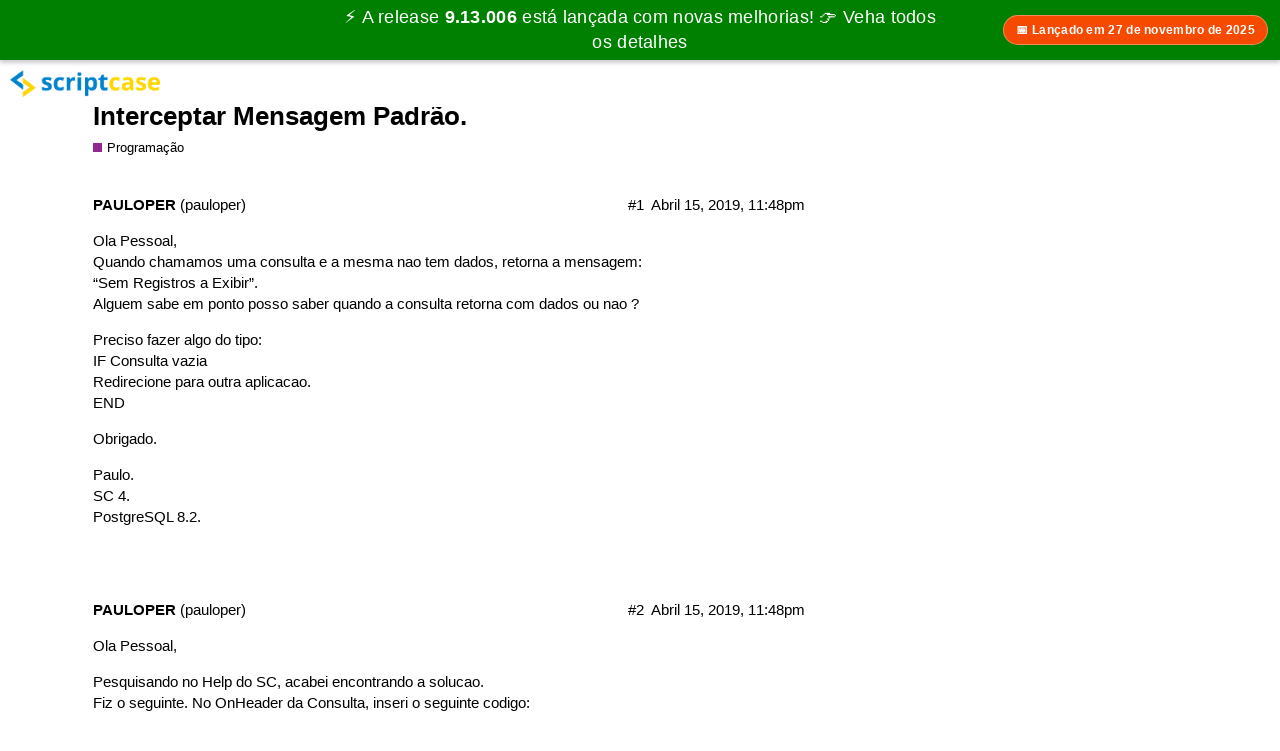

--- FILE ---
content_type: text/html; charset=utf-8
request_url: https://forum.scriptcase.com.br/t/interceptar-mensagem-padrao/7104
body_size: 2804
content:
<!DOCTYPE html>
<html lang="pt-BR">
  <head>
    <meta charset="utf-8">
    <title>Interceptar Mensagem Padrão. - Programação - Scriptcase Low-code</title>
    <meta name="description" content="Ola Pessoal, 
Quando chamamos uma consulta e a mesma nao tem dados, retorna a mensagem: 
“Sem Registros a Exibir”. 
Alguem sabe em ponto posso saber quando a consulta retorna com dados ou nao ? 
Preciso fazer algo do tip&amp;hellip;">
    <meta name="generator" content="Discourse 2.6.0.beta5 - https://github.com/discourse/discourse version 75a893fd61b76148d6147bc5fb49814d3f9ff7f9">
<link rel="icon" type="image/png" href="https://forum-sc-nacional-upload.s3.dualstack.us-east-1.amazonaws.com/optimized/2X/e/e90e4e377e14df3fc6582ffea6706092c2117b9a_2_32x32.png">
<link rel="apple-touch-icon" type="image/png" href="https://forum-sc-nacional-upload.s3.dualstack.us-east-1.amazonaws.com/optimized/2X/6/61e1a0c0c39590b2c6c07273705bc0101d6bf61b_2_180x180.png">
<meta name="theme-color" content="#ffffff">
<meta name="viewport" content="width=device-width, initial-scale=1.0, minimum-scale=1.0, user-scalable=yes, viewport-fit=cover">
<link rel="canonical" href="https://forum.scriptcase.com.br/t/interceptar-mensagem-padrao/7104" />
<script type="application/ld+json">{"@context":"http://schema.org","@type":"WebSite","url":"https://forum.scriptcase.com.br","potentialAction":{"@type":"SearchAction","target":"https://forum.scriptcase.com.br/search?q={search_term_string}","query-input":"required name=search_term_string"}}</script>
<link rel="search" type="application/opensearchdescription+xml" href="https://forum.scriptcase.com.br/opensearch.xml" title="Scriptcase Low-code Search">

      <link href="/stylesheets/desktop_3_ccebcdbf2fe7419607171d3cd558373f1241de7f.css?__ws=forum.scriptcase.com.br" media="all" rel="stylesheet" data-target="desktop" data-theme-id="4"/>
      <link href="/stylesheets/desktop_theme_4_cf79eb501984fd5d2f6096215016abdbb3abbe07.css?__ws=forum.scriptcase.com.br" media="all" rel="stylesheet" data-target="desktop_theme" data-theme-id="4"/>
    <!-- Google Tag Manager -->

<!-- End Google Tag Manager -->
<link href="//www.scriptcase.net/includes/banner/banner.css?v=7640983" rel="stylesheet">
<!--<link rel="shortcut icon" href="https://cdn2.scriptcase.com.br/black-friday/img/favicon.ico" type="image/x-icon">-->
<style>
    .scbanner a.text{
        top: 0px !important;
    }
    p.title {
        margin: 0px;
    }
</style><script src="/theme-javascripts/b32376fb9520fe061d1e84c77a4aa46f921479ff.js?__ws=forum.scriptcase.com.br"></script>
    
        <link rel="alternate" type="application/rss+xml" title="RSS feed de &#39;Interceptar Mensagem Padrão.&#39;" href="https://forum.scriptcase.com.br/t/interceptar-mensagem-padrao/7104.rss" />
    <meta property="og:site_name" content="Scriptcase Low-code" />
<meta name="twitter:card" content="summary_large_image" />
<meta name="twitter:image" content="https://forum-sc-nacional-upload.s3.dualstack.us-east-1.amazonaws.com/original/2X/9/91951ced244c8199c8e4b9d5bbeaa3f1722eeebb.png" />
<meta property="og:image" content="https://forum-sc-nacional-upload.s3.dualstack.us-east-1.amazonaws.com/original/2X/9/91951ced244c8199c8e4b9d5bbeaa3f1722eeebb.png" />
<meta property="og:url" content="https://forum.scriptcase.com.br/t/interceptar-mensagem-padrao/7104" />
<meta name="twitter:url" content="https://forum.scriptcase.com.br/t/interceptar-mensagem-padrao/7104" />
<meta property="og:title" content="Interceptar Mensagem Padrão." />
<meta name="twitter:title" content="Interceptar Mensagem Padrão." />
<meta property="og:description" content="Ola Pessoal,  Quando chamamos uma consulta e a mesma nao tem dados, retorna a mensagem:  “Sem Registros a Exibir”.  Alguem sabe em ponto posso saber quando a consulta retorna com dados ou nao ?  Preciso fazer algo do tipo:  IF Consulta vazia  Redirecione para outra aplicacao.  END  Obrigado.  Paulo.  SC 4.  PostgreSQL 8.2." />
<meta name="twitter:description" content="Ola Pessoal,  Quando chamamos uma consulta e a mesma nao tem dados, retorna a mensagem:  “Sem Registros a Exibir”.  Alguem sabe em ponto posso saber quando a consulta retorna com dados ou nao ?  Preciso fazer algo do tipo:  IF Consulta vazia  Redirecione para outra aplicacao.  END  Obrigado.  Paulo.  SC 4.  PostgreSQL 8.2." />
<meta property="article:published_time" content="2009-01-27T18:44:27+00:00" />
<meta property="og:ignore_canonical" content="true" />



    
  </head>
  <body class="crawler">
    <!-- Google Tag Manager (noscript) -->
<noscript><iframe src="https://www.googletagmanager.com/ns.html?id=GTM-542FKRC" height="0" width="0" style="display:none;visibility:hidden"></iframe></noscript>
<!-- End Google Tag Manager (noscript) -->
    <header>
      <a href="/">
          <img src="https://forum.scriptcase.com.br/uploads/default/original/1X/f179e352d46ab81367d674150b01ec578e688dcc.png" alt="Scriptcase Low-code" id="site-logo" style="max-width: 150px;">
      </a>
    </header>
    <div id="main-outlet" class="wrap">
        <div id="topic-title">
    <h1>
      <a href="/t/interceptar-mensagem-padrao/7104">Interceptar Mensagem Padrão.</a>
    </h1>

      <div class="topic-category" itemscope itemtype="http://schema.org/BreadcrumbList">
          <span itemprop="itemListElement" itemscope itemtype="http://schema.org/ListItem">
            <a href="https://forum.scriptcase.com.br/c/programacao/14" class="badge-wrapper bullet" itemprop="item">
              <span class='badge-category-bg' style='background-color: #92278F'></span>
              <span class='badge-category clear-badge'>
                <span class='category-name' itemprop='name'>Programação</span>
              </span>
            </a>
            <meta itemprop="position" content="1" />
          </span>
      </div>

  </div>

  


      <div itemscope itemtype='http://schema.org/DiscussionForumPosting' class='topic-body crawler-post'>
        <div class='crawler-post-meta'>
          <div itemprop='publisher' itemscope itemtype="http://schema.org/Organization">
            <meta itemprop='name' content='Scriptcase'>
              <div itemprop='logo' itemscope itemtype="http://schema.org/ImageObject">
                <meta itemprop='url' content='https://forum.scriptcase.com.br/uploads/default/original/1X/f179e352d46ab81367d674150b01ec578e688dcc.png'>
              </div>
          </div>
          <span class="creator" itemprop="author" itemscope itemtype="http://schema.org/Person">
            <a itemprop="url" href='https://forum.scriptcase.com.br/u/PAULOPER'><span itemprop='name'>PAULOPER</span></a>
            (pauloper)
          </span>

          <link itemprop="mainEntityOfPage" href="https://forum.scriptcase.com.br/t/interceptar-mensagem-padrao/7104">


          <span class="crawler-post-infos">
              <meta itemprop='datePublished' content='2009-01-27T18:44:27Z'>
              <time itemprop='dateModified' datetime='2019-04-15T23:48:19Z' class='post-time'>
                Abril 15, 2019, 11:48pm
              </time>
          <span itemprop='position'>#1</span>
          </span>
        </div>
        <div class='post' itemprop='articleBody'>
          <p>Ola Pessoal,<br>
Quando chamamos uma consulta e a mesma nao tem dados, retorna a mensagem:<br>
“Sem Registros a Exibir”.<br>
Alguem sabe em ponto posso saber quando a consulta retorna com dados ou nao ?</p>
<p>Preciso fazer algo do tipo:<br>
IF Consulta vazia<br>
Redirecione para outra aplicacao.<br>
END</p>
<p>Obrigado.</p>
<p>Paulo.<br>
SC 4.<br>
PostgreSQL 8.2.</p>
        </div>

        <meta itemprop='headline' content='Interceptar Mensagem Padrão.'>
          <meta itemprop='keywords' content=''>

        <div itemprop="interactionStatistic" itemscope itemtype="http://schema.org/InteractionCounter">
           <meta itemprop="interactionType" content="http://schema.org/LikeAction"/>
           <meta itemprop="userInteractionCount" content="0" />
           <span class='post-likes'></span>
         </div>

         <div itemprop="interactionStatistic" itemscope itemtype="http://schema.org/InteractionCounter">
            <meta itemprop="interactionType" content="http://schema.org/CommentAction"/>
            <meta itemprop="userInteractionCount" content="0" />
          </div>

      </div>
      <div itemscope itemtype='http://schema.org/DiscussionForumPosting' class='topic-body crawler-post'>
        <div class='crawler-post-meta'>
          <div itemprop='publisher' itemscope itemtype="http://schema.org/Organization">
            <meta itemprop='name' content='Scriptcase'>
              <div itemprop='logo' itemscope itemtype="http://schema.org/ImageObject">
                <meta itemprop='url' content='https://forum.scriptcase.com.br/uploads/default/original/1X/f179e352d46ab81367d674150b01ec578e688dcc.png'>
              </div>
          </div>
          <span class="creator" itemprop="author" itemscope itemtype="http://schema.org/Person">
            <a itemprop="url" href='https://forum.scriptcase.com.br/u/PAULOPER'><span itemprop='name'>PAULOPER</span></a>
            (pauloper)
          </span>

          <link itemprop="mainEntityOfPage" href="https://forum.scriptcase.com.br/t/interceptar-mensagem-padrao/7104">


          <span class="crawler-post-infos">
              <meta itemprop='datePublished' content='2009-01-28T10:22:53Z'>
              <time itemprop='dateModified' datetime='2019-04-15T23:48:19Z' class='post-time'>
                Abril 15, 2019, 11:48pm
              </time>
          <span itemprop='position'>#2</span>
          </span>
        </div>
        <div class='post' itemprop='articleBody'>
          <p>Ola Pessoal,</p>
<p>Pesquisando no Help do SC, acabei encontrando a solucao.<br>
Fiz o seguinte. No OnHeader da Consulta, inseri o seguinte codigo:</p>
<p>sc_lookup(ds, “SELECT campo FROM tabela WHERE campo = ‘[var]’”);<br>
if(empty({ds[0][0]})){<br>
sc_redir(aplicacao.php);<br>
}</p>
<p>ou seja, se ele entrar e nao encontrar nada na consulta, redireciona<br>
para outra aplicacao.</p>
<p>T+ a todos.<br>
Paulo.</p>
        </div>

        <meta itemprop='headline' content='Interceptar Mensagem Padrão.'>

        <div itemprop="interactionStatistic" itemscope itemtype="http://schema.org/InteractionCounter">
           <meta itemprop="interactionType" content="http://schema.org/LikeAction"/>
           <meta itemprop="userInteractionCount" content="0" />
           <span class='post-likes'></span>
         </div>

         <div itemprop="interactionStatistic" itemscope itemtype="http://schema.org/InteractionCounter">
            <meta itemprop="interactionType" content="http://schema.org/CommentAction"/>
            <meta itemprop="userInteractionCount" content="0" />
          </div>

      </div>






    </div>
    <footer class="container wrap">
      <nav class='crawler-nav'>
        <ul>
        <li itemscope itemtype='http://schema.org/SiteNavigationElement'>
          <span itemprop='name'>
            <a href='/' itemprop="url">Início </a>
          </span>
        </li>
        <li itemscope itemtype='http://schema.org/SiteNavigationElement'>
          <span itemprop='name'>
            <a href='/categories' itemprop="url">Categorias </a>
          </span>
        </li>
        <li itemscope itemtype='http://schema.org/SiteNavigationElement'>
          <span itemprop='name'>
            <a href='/guidelines' itemprop="url">Perguntas frequentes/Diretrizes </a>
          </span>
        </li>
        <li itemscope itemtype='http://schema.org/SiteNavigationElement'>
          <span itemprop='name'>
            <a href='/tos' itemprop="url">Termos de Serviço </a>
          </span>
        </li>
        <li itemscope itemtype='http://schema.org/SiteNavigationElement'>
          <span itemprop='name'>
            <a href='/privacy' itemprop="url">Política de Privacidade </a>
          </span>
        </li>
        </ul>
      </nav>
      <p class='powered-by-link'>Desenvolvido por <a href="https://www.discourse.org">Discourse</a>, melhor visualizado com JavaScript habilitado</p>
    </footer>
    
    <script src="//www.scriptcase.net/includes/banner/banner.js?v=7640983"></script>
<!--<script src="//www.scriptcase.net/includes/modal/modal.js?v=444"></script>-->

<script src="/theme-javascripts/852f14a80b380a8a1cd61bd8cee717c8ce399d74.js?__ws=forum.scriptcase.com.br"></script>
  </body>
  
</html>
